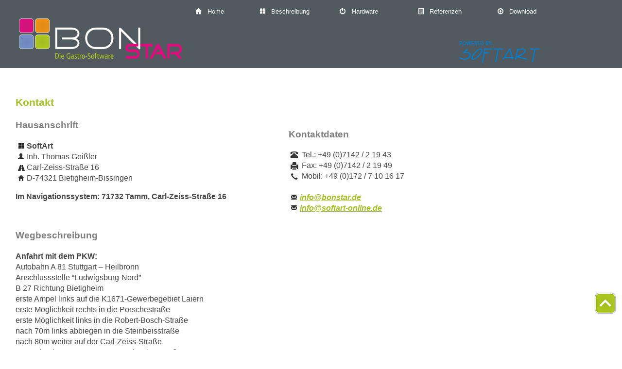

--- FILE ---
content_type: text/html; charset=UTF-8
request_url: https://www.bonstar.de/kontakt
body_size: 25495
content:
<!doctype html>
<html lang="de" class="no-js">
        <head>
                <meta charset="UTF-8">
                <title>  Kontakt : BonStar | Die Gastro-Software</title>
                <meta http-equiv="Content-Type" content="text/html; charset=ISO-8859-1" />
                <!-- dns prefetch -->
                <link href="//www.google-analytics.com" rel="dns-prefetch">

                <!-- meta -->
                <meta http-equiv="X-UA-Compatible" content="IE=edge,chrome=1">
                <meta name="viewport" content="width=device-width,initial-scale=1.0">
                <meta name="description" content="Für die Gastronomie von heute!">

                <!-- icons -->
                <link href="https://bonstar.de/wp-content/themes/bonstar_template/img/icons/favicon.ico" rel="shortcut icon">
                <link href="https://bonstar.de/wp-content/themes/bonstar_template/img/icons/touch.png" rel="apple-touch-icon-precomposed">
                
<meta http-equiv="content-type" content="text/html; charset=utf-8" />
	<meta name="keywords" content="WOW Slider, Carousel Javascript, Carousel Js" />
	<meta name="description" content="WOWSlider created with WOW Slider, a free wizard program that helps you easily generate beautiful web slideshow" />
	<!-- Start WOWSlider.com HEAD section -->
	<link rel="stylesheet" type="text/css" href="engine1/style.css" />
	<script type="text/javascript" src="engine1/jquery.js"></script>
	<!-- End WOWSlider.com HEAD section -->
	
                <!-- css + javascript -->
                <meta name='robots' content='max-image-preview:large' />
<link rel='dns-prefetch' href='//ajax.googleapis.com' />
<link rel='dns-prefetch' href='//cdnjs.cloudflare.com' />
<link rel='dns-prefetch' href='//bonstar.de' />
<script type="text/javascript">
/* <![CDATA[ */
window._wpemojiSettings = {"baseUrl":"https:\/\/s.w.org\/images\/core\/emoji\/15.0.3\/72x72\/","ext":".png","svgUrl":"https:\/\/s.w.org\/images\/core\/emoji\/15.0.3\/svg\/","svgExt":".svg","source":{"concatemoji":"https:\/\/bonstar.de\/wp-includes\/js\/wp-emoji-release.min.js?ver=6.5.7"}};
/*! This file is auto-generated */
!function(i,n){var o,s,e;function c(e){try{var t={supportTests:e,timestamp:(new Date).valueOf()};sessionStorage.setItem(o,JSON.stringify(t))}catch(e){}}function p(e,t,n){e.clearRect(0,0,e.canvas.width,e.canvas.height),e.fillText(t,0,0);var t=new Uint32Array(e.getImageData(0,0,e.canvas.width,e.canvas.height).data),r=(e.clearRect(0,0,e.canvas.width,e.canvas.height),e.fillText(n,0,0),new Uint32Array(e.getImageData(0,0,e.canvas.width,e.canvas.height).data));return t.every(function(e,t){return e===r[t]})}function u(e,t,n){switch(t){case"flag":return n(e,"\ud83c\udff3\ufe0f\u200d\u26a7\ufe0f","\ud83c\udff3\ufe0f\u200b\u26a7\ufe0f")?!1:!n(e,"\ud83c\uddfa\ud83c\uddf3","\ud83c\uddfa\u200b\ud83c\uddf3")&&!n(e,"\ud83c\udff4\udb40\udc67\udb40\udc62\udb40\udc65\udb40\udc6e\udb40\udc67\udb40\udc7f","\ud83c\udff4\u200b\udb40\udc67\u200b\udb40\udc62\u200b\udb40\udc65\u200b\udb40\udc6e\u200b\udb40\udc67\u200b\udb40\udc7f");case"emoji":return!n(e,"\ud83d\udc26\u200d\u2b1b","\ud83d\udc26\u200b\u2b1b")}return!1}function f(e,t,n){var r="undefined"!=typeof WorkerGlobalScope&&self instanceof WorkerGlobalScope?new OffscreenCanvas(300,150):i.createElement("canvas"),a=r.getContext("2d",{willReadFrequently:!0}),o=(a.textBaseline="top",a.font="600 32px Arial",{});return e.forEach(function(e){o[e]=t(a,e,n)}),o}function t(e){var t=i.createElement("script");t.src=e,t.defer=!0,i.head.appendChild(t)}"undefined"!=typeof Promise&&(o="wpEmojiSettingsSupports",s=["flag","emoji"],n.supports={everything:!0,everythingExceptFlag:!0},e=new Promise(function(e){i.addEventListener("DOMContentLoaded",e,{once:!0})}),new Promise(function(t){var n=function(){try{var e=JSON.parse(sessionStorage.getItem(o));if("object"==typeof e&&"number"==typeof e.timestamp&&(new Date).valueOf()<e.timestamp+604800&&"object"==typeof e.supportTests)return e.supportTests}catch(e){}return null}();if(!n){if("undefined"!=typeof Worker&&"undefined"!=typeof OffscreenCanvas&&"undefined"!=typeof URL&&URL.createObjectURL&&"undefined"!=typeof Blob)try{var e="postMessage("+f.toString()+"("+[JSON.stringify(s),u.toString(),p.toString()].join(",")+"));",r=new Blob([e],{type:"text/javascript"}),a=new Worker(URL.createObjectURL(r),{name:"wpTestEmojiSupports"});return void(a.onmessage=function(e){c(n=e.data),a.terminate(),t(n)})}catch(e){}c(n=f(s,u,p))}t(n)}).then(function(e){for(var t in e)n.supports[t]=e[t],n.supports.everything=n.supports.everything&&n.supports[t],"flag"!==t&&(n.supports.everythingExceptFlag=n.supports.everythingExceptFlag&&n.supports[t]);n.supports.everythingExceptFlag=n.supports.everythingExceptFlag&&!n.supports.flag,n.DOMReady=!1,n.readyCallback=function(){n.DOMReady=!0}}).then(function(){return e}).then(function(){var e;n.supports.everything||(n.readyCallback(),(e=n.source||{}).concatemoji?t(e.concatemoji):e.wpemoji&&e.twemoji&&(t(e.twemoji),t(e.wpemoji)))}))}((window,document),window._wpemojiSettings);
/* ]]> */
</script>
<style id='wp-emoji-styles-inline-css' type='text/css'>

	img.wp-smiley, img.emoji {
		display: inline !important;
		border: none !important;
		box-shadow: none !important;
		height: 1em !important;
		width: 1em !important;
		margin: 0 0.07em !important;
		vertical-align: -0.1em !important;
		background: none !important;
		padding: 0 !important;
	}
</style>
<link rel='stylesheet' id='wp-block-library-css' href='https://bonstar.de/wp-includes/css/dist/block-library/style.min.css?ver=6.5.7' media='all' />
<style id='classic-theme-styles-inline-css' type='text/css'>
/*! This file is auto-generated */
.wp-block-button__link{color:#fff;background-color:#32373c;border-radius:9999px;box-shadow:none;text-decoration:none;padding:calc(.667em + 2px) calc(1.333em + 2px);font-size:1.125em}.wp-block-file__button{background:#32373c;color:#fff;text-decoration:none}
</style>
<style id='global-styles-inline-css' type='text/css'>
body{--wp--preset--color--black: #000000;--wp--preset--color--cyan-bluish-gray: #abb8c3;--wp--preset--color--white: #ffffff;--wp--preset--color--pale-pink: #f78da7;--wp--preset--color--vivid-red: #cf2e2e;--wp--preset--color--luminous-vivid-orange: #ff6900;--wp--preset--color--luminous-vivid-amber: #fcb900;--wp--preset--color--light-green-cyan: #7bdcb5;--wp--preset--color--vivid-green-cyan: #00d084;--wp--preset--color--pale-cyan-blue: #8ed1fc;--wp--preset--color--vivid-cyan-blue: #0693e3;--wp--preset--color--vivid-purple: #9b51e0;--wp--preset--gradient--vivid-cyan-blue-to-vivid-purple: linear-gradient(135deg,rgba(6,147,227,1) 0%,rgb(155,81,224) 100%);--wp--preset--gradient--light-green-cyan-to-vivid-green-cyan: linear-gradient(135deg,rgb(122,220,180) 0%,rgb(0,208,130) 100%);--wp--preset--gradient--luminous-vivid-amber-to-luminous-vivid-orange: linear-gradient(135deg,rgba(252,185,0,1) 0%,rgba(255,105,0,1) 100%);--wp--preset--gradient--luminous-vivid-orange-to-vivid-red: linear-gradient(135deg,rgba(255,105,0,1) 0%,rgb(207,46,46) 100%);--wp--preset--gradient--very-light-gray-to-cyan-bluish-gray: linear-gradient(135deg,rgb(238,238,238) 0%,rgb(169,184,195) 100%);--wp--preset--gradient--cool-to-warm-spectrum: linear-gradient(135deg,rgb(74,234,220) 0%,rgb(151,120,209) 20%,rgb(207,42,186) 40%,rgb(238,44,130) 60%,rgb(251,105,98) 80%,rgb(254,248,76) 100%);--wp--preset--gradient--blush-light-purple: linear-gradient(135deg,rgb(255,206,236) 0%,rgb(152,150,240) 100%);--wp--preset--gradient--blush-bordeaux: linear-gradient(135deg,rgb(254,205,165) 0%,rgb(254,45,45) 50%,rgb(107,0,62) 100%);--wp--preset--gradient--luminous-dusk: linear-gradient(135deg,rgb(255,203,112) 0%,rgb(199,81,192) 50%,rgb(65,88,208) 100%);--wp--preset--gradient--pale-ocean: linear-gradient(135deg,rgb(255,245,203) 0%,rgb(182,227,212) 50%,rgb(51,167,181) 100%);--wp--preset--gradient--electric-grass: linear-gradient(135deg,rgb(202,248,128) 0%,rgb(113,206,126) 100%);--wp--preset--gradient--midnight: linear-gradient(135deg,rgb(2,3,129) 0%,rgb(40,116,252) 100%);--wp--preset--font-size--small: 13px;--wp--preset--font-size--medium: 20px;--wp--preset--font-size--large: 36px;--wp--preset--font-size--x-large: 42px;--wp--preset--spacing--20: 0.44rem;--wp--preset--spacing--30: 0.67rem;--wp--preset--spacing--40: 1rem;--wp--preset--spacing--50: 1.5rem;--wp--preset--spacing--60: 2.25rem;--wp--preset--spacing--70: 3.38rem;--wp--preset--spacing--80: 5.06rem;--wp--preset--shadow--natural: 6px 6px 9px rgba(0, 0, 0, 0.2);--wp--preset--shadow--deep: 12px 12px 50px rgba(0, 0, 0, 0.4);--wp--preset--shadow--sharp: 6px 6px 0px rgba(0, 0, 0, 0.2);--wp--preset--shadow--outlined: 6px 6px 0px -3px rgba(255, 255, 255, 1), 6px 6px rgba(0, 0, 0, 1);--wp--preset--shadow--crisp: 6px 6px 0px rgba(0, 0, 0, 1);}:where(.is-layout-flex){gap: 0.5em;}:where(.is-layout-grid){gap: 0.5em;}body .is-layout-flex{display: flex;}body .is-layout-flex{flex-wrap: wrap;align-items: center;}body .is-layout-flex > *{margin: 0;}body .is-layout-grid{display: grid;}body .is-layout-grid > *{margin: 0;}:where(.wp-block-columns.is-layout-flex){gap: 2em;}:where(.wp-block-columns.is-layout-grid){gap: 2em;}:where(.wp-block-post-template.is-layout-flex){gap: 1.25em;}:where(.wp-block-post-template.is-layout-grid){gap: 1.25em;}.has-black-color{color: var(--wp--preset--color--black) !important;}.has-cyan-bluish-gray-color{color: var(--wp--preset--color--cyan-bluish-gray) !important;}.has-white-color{color: var(--wp--preset--color--white) !important;}.has-pale-pink-color{color: var(--wp--preset--color--pale-pink) !important;}.has-vivid-red-color{color: var(--wp--preset--color--vivid-red) !important;}.has-luminous-vivid-orange-color{color: var(--wp--preset--color--luminous-vivid-orange) !important;}.has-luminous-vivid-amber-color{color: var(--wp--preset--color--luminous-vivid-amber) !important;}.has-light-green-cyan-color{color: var(--wp--preset--color--light-green-cyan) !important;}.has-vivid-green-cyan-color{color: var(--wp--preset--color--vivid-green-cyan) !important;}.has-pale-cyan-blue-color{color: var(--wp--preset--color--pale-cyan-blue) !important;}.has-vivid-cyan-blue-color{color: var(--wp--preset--color--vivid-cyan-blue) !important;}.has-vivid-purple-color{color: var(--wp--preset--color--vivid-purple) !important;}.has-black-background-color{background-color: var(--wp--preset--color--black) !important;}.has-cyan-bluish-gray-background-color{background-color: var(--wp--preset--color--cyan-bluish-gray) !important;}.has-white-background-color{background-color: var(--wp--preset--color--white) !important;}.has-pale-pink-background-color{background-color: var(--wp--preset--color--pale-pink) !important;}.has-vivid-red-background-color{background-color: var(--wp--preset--color--vivid-red) !important;}.has-luminous-vivid-orange-background-color{background-color: var(--wp--preset--color--luminous-vivid-orange) !important;}.has-luminous-vivid-amber-background-color{background-color: var(--wp--preset--color--luminous-vivid-amber) !important;}.has-light-green-cyan-background-color{background-color: var(--wp--preset--color--light-green-cyan) !important;}.has-vivid-green-cyan-background-color{background-color: var(--wp--preset--color--vivid-green-cyan) !important;}.has-pale-cyan-blue-background-color{background-color: var(--wp--preset--color--pale-cyan-blue) !important;}.has-vivid-cyan-blue-background-color{background-color: var(--wp--preset--color--vivid-cyan-blue) !important;}.has-vivid-purple-background-color{background-color: var(--wp--preset--color--vivid-purple) !important;}.has-black-border-color{border-color: var(--wp--preset--color--black) !important;}.has-cyan-bluish-gray-border-color{border-color: var(--wp--preset--color--cyan-bluish-gray) !important;}.has-white-border-color{border-color: var(--wp--preset--color--white) !important;}.has-pale-pink-border-color{border-color: var(--wp--preset--color--pale-pink) !important;}.has-vivid-red-border-color{border-color: var(--wp--preset--color--vivid-red) !important;}.has-luminous-vivid-orange-border-color{border-color: var(--wp--preset--color--luminous-vivid-orange) !important;}.has-luminous-vivid-amber-border-color{border-color: var(--wp--preset--color--luminous-vivid-amber) !important;}.has-light-green-cyan-border-color{border-color: var(--wp--preset--color--light-green-cyan) !important;}.has-vivid-green-cyan-border-color{border-color: var(--wp--preset--color--vivid-green-cyan) !important;}.has-pale-cyan-blue-border-color{border-color: var(--wp--preset--color--pale-cyan-blue) !important;}.has-vivid-cyan-blue-border-color{border-color: var(--wp--preset--color--vivid-cyan-blue) !important;}.has-vivid-purple-border-color{border-color: var(--wp--preset--color--vivid-purple) !important;}.has-vivid-cyan-blue-to-vivid-purple-gradient-background{background: var(--wp--preset--gradient--vivid-cyan-blue-to-vivid-purple) !important;}.has-light-green-cyan-to-vivid-green-cyan-gradient-background{background: var(--wp--preset--gradient--light-green-cyan-to-vivid-green-cyan) !important;}.has-luminous-vivid-amber-to-luminous-vivid-orange-gradient-background{background: var(--wp--preset--gradient--luminous-vivid-amber-to-luminous-vivid-orange) !important;}.has-luminous-vivid-orange-to-vivid-red-gradient-background{background: var(--wp--preset--gradient--luminous-vivid-orange-to-vivid-red) !important;}.has-very-light-gray-to-cyan-bluish-gray-gradient-background{background: var(--wp--preset--gradient--very-light-gray-to-cyan-bluish-gray) !important;}.has-cool-to-warm-spectrum-gradient-background{background: var(--wp--preset--gradient--cool-to-warm-spectrum) !important;}.has-blush-light-purple-gradient-background{background: var(--wp--preset--gradient--blush-light-purple) !important;}.has-blush-bordeaux-gradient-background{background: var(--wp--preset--gradient--blush-bordeaux) !important;}.has-luminous-dusk-gradient-background{background: var(--wp--preset--gradient--luminous-dusk) !important;}.has-pale-ocean-gradient-background{background: var(--wp--preset--gradient--pale-ocean) !important;}.has-electric-grass-gradient-background{background: var(--wp--preset--gradient--electric-grass) !important;}.has-midnight-gradient-background{background: var(--wp--preset--gradient--midnight) !important;}.has-small-font-size{font-size: var(--wp--preset--font-size--small) !important;}.has-medium-font-size{font-size: var(--wp--preset--font-size--medium) !important;}.has-large-font-size{font-size: var(--wp--preset--font-size--large) !important;}.has-x-large-font-size{font-size: var(--wp--preset--font-size--x-large) !important;}
.wp-block-navigation a:where(:not(.wp-element-button)){color: inherit;}
:where(.wp-block-post-template.is-layout-flex){gap: 1.25em;}:where(.wp-block-post-template.is-layout-grid){gap: 1.25em;}
:where(.wp-block-columns.is-layout-flex){gap: 2em;}:where(.wp-block-columns.is-layout-grid){gap: 2em;}
.wp-block-pullquote{font-size: 1.5em;line-height: 1.6;}
</style>
<link rel='stylesheet' id='normalize-css' href='https://bonstar.de/wp-content/themes/bonstar_template/normalize.css?ver=1.0' media='all' />
<link rel='stylesheet' id='html5blank-css' href='https://bonstar.de/wp-content/themes/bonstar_template/style.css?ver=1.0' media='all' />
<script type="text/javascript" src="http://ajax.googleapis.com/ajax/libs/jquery/1.10.1/jquery.min.js?ver=1.9.1" id="jquery-js"></script>
<script type="text/javascript" src="http://cdnjs.cloudflare.com/ajax/libs/conditionizr.js/2.2.0/conditionizr.min.js?ver=2.2.0" id="conditionizr-js"></script>
<script type="text/javascript" src="http://cdnjs.cloudflare.com/ajax/libs/modernizr/2.6.2/modernizr.min.js?ver=2.6.2" id="modernizr-js"></script>
<script type="text/javascript" src="https://bonstar.de/wp-content/themes/bonstar_template/js/scripts.js?ver=1.0.0" id="html5blankscripts-js"></script>
<link rel="https://api.w.org/" href="https://www.bonstar.de/wp-json/" /><link rel="alternate" type="application/json" href="https://www.bonstar.de/wp-json/wp/v2/pages/14" /><link rel="alternate" type="application/json+oembed" href="https://www.bonstar.de/wp-json/oembed/1.0/embed?url=https%3A%2F%2Fwww.bonstar.de%2Fkontakt" />
<link rel="alternate" type="text/xml+oembed" href="https://www.bonstar.de/wp-json/oembed/1.0/embed?url=https%3A%2F%2Fwww.bonstar.de%2Fkontakt&#038;format=xml" />
                <script>
                !function(){
                        // configure legacy, retina, touch requirements @ conditionizr.com
                        conditionizr()
                }()
                </script>

                        </head>
        <body class="page-template-default page page-id-14 kontakt">
<script type="text/javascript" src="http://ajax.googleapis.com/ajax/libs/jquery/1.4.3/jquery.min.js"></script>

<script>
$(document).ready(function(){

	// hide #nach_oben first
	$("#nach_oben").hide();
	
	// fade in #nach_oben
	$(function () {
		$(window).scroll(function () {
			if ($(this).scrollTop() > 100) {
				$('#nach_oben').fadeIn();
			} else {
				$('#nach_oben').fadeOut();
			}
		});

		// scroll body to 0px on click
		$('#nach_oben a').click(function () {
			$('body,html').animate({
				scrollTop: 0
			}, 800);
			return false;
		});
	});

});
</script>



                <div class="headerbg"></div>
                <!-- wrapper -->
                <div class="wrapper">
                        <!-- header -->
                        <header class="header clear" role="banner">

                                        <!-- logo -->
                                        <div class="logo">  
                                                <a href="http://www.bonstar.de/">

                                                        <img src="https://bonstar.de/wp-content/themes/bonstar_template/img/logo.png" alt="Logo" class="logo-img">
                                                </a>
                                                
                                        </div>
                
                                        <!-- /logo -->
                                        <div class="softartlogo">
								<a href="http://www.softart-online.de" target="_blanks">
								<img src="https://bonstar.de/wp-content/themes/bonstar_template/img/softart.png" alt="softart" class="softart-img">	
								</a>
							    </div>
							    
							    

                                        <!-- nav -->

                                <nav class="nav" role="navigation">
                                <div id="navigation">
                                <ul class="navlist">
                                        <a class="navlink" href="http://www.bonstar.de/" ><li id="nav1" class="navi"><div id="home"></div>Home</li></a>
                                        <a class="navlink" href="http://www.bonstar.de/beschreibung" ><li id="nav2" class="navi"><div id="beschreibung"></div>Beschreibung</li></a>
                                        <a class="navlink" href="http://www.bonstar.de/hardware" ><li id="nav3" class="navi"><div id="hardware"></div>Hardware</li></a>
                                        <a class="navlink" href="http://www.bonstar.de/referenzen" ><li id="nav4" class="navi"><div id="referenzen"></div>Referenzen</li></a>
                                        <a class="navlink" href="http://www.bonstar.de/downloadbereich" ><li id="nav5" class="navi"><div id="download"></div>Download</li></a>
                                </ul>
                                </div>
                                        </nav>
                        <!-- /nav -->                                               

							

                        </header>
                        <!-- /header -->
             
                
                <p id="nach_oben"><a href="#top"></a></p>
                
                        <!-- section -->
        <section class="main" role="main">
       
        <div class="content">

<h1 class="h1title">Kontakt</h1>
	
		
		<!-- article -->
		<article id="post-14" class="post-14 page type-page status-publish hentry">
		
			<div id="kontaktdaten">
<h3>Kontaktdaten</h3>
<p><img decoding="async" src="wp-content/themes/bonstar_template/img/icons/phone.png">&nbsp;Tel.: +49 (0)7142 / 2 19 43<br />
<img decoding="async" src="wp-content/themes/bonstar_template/img/icons/fax.png">&nbsp;Fax: +49 (0)7142 / 2 19 49<br />
<img decoding="async" src="wp-content/themes/bonstar_template/img/icons/phone2.png">&nbsp;Mobil: +49 (0)172 / 7 10 16 17<br />
&nbsp;<br />
<img decoding="async" src="wp-content/themes/bonstar_template/img/icons/mail.png"><em><a class="maillink" href="mailto:info@bonstar.de">info@bonstar.de</a></em><br />
<img decoding="async" src="wp-content/themes/bonstar_template/img/icons/mail.png"><em><a class="maillink" href="mailto:info@softart-online.de">info@softart-online.de</a></em>
</div>
<div id="anschrift">
<h3>Hausanschrift</h3>
<p><img decoding="async" src="wp-content/themes/bonstar_template/img/icons/bonstar.png"><strong>SoftArt</strong><br />
<img decoding="async" src="wp-content/themes/bonstar_template/img/icons/head.png">Inh. Thomas Geißler<br />
<img decoding="async" src="wp-content/themes/bonstar_template/img/icons/street.png">Carl-Zeiss-Straße 16<br />
<img decoding="async" src="wp-content/themes/bonstar_template/img/icons/house.png">D-74321 Bietigheim-Bissingen</p>
<p><strong>Im Navigationssystem: 71732 Tamm, Carl-Zeiss-Straße 16</strong>
</div>
<div id="map" style="width: 470px"><iframe width="470" height="400" src="http://regiohelden.de/google-maps/map.php?width=470&amp;height=400&amp;hl=de&amp;q=Carl-Zeiss-Stra%C3%9Fe%2016%2C%2074321%20Bietigheim-Bissingen+(SoftArt)&amp;ie=UTF8&amp;t=&amp;z=14&amp;iwloc=A&amp;output=embed" frameborder="0" scrolling="no" marginheight="0" marginwidth="0"><a style="font-size: 9px;" href="http://www.regiohelden.de/google-maps/" style="font-size: 9px;">Google Maps Generator</a> by <a href="http://www.regiohelden.de/">RegioHelden</a></iframe><br /><span style="font-size: 9px;"><a style="font-size: 9px;" href="http://www.regiohelden.de/google-maps/" style="font-size: 9px;">Google Maps Generator</a> by <a href="http://www.regiohelden.de/" style="font-size: 9px;">RegioHelden</a></span></div>
<p>&nbsp;</p>
<div id="wegbeschreibung">
<h3>Wegbeschreibung</h3>
<p><strong>Anfahrt mit dem PKW:</strong><br />
Autobahn A 81 Stuttgart – Heilbronn<br />
Anschlussstelle “Ludwigsburg-Nord”<br />
B 27 Richtung Bietigheim<br />
erste Ampel links auf die K1671-Gewerbegebiet Laiern<br />
erste Möglichkeit rechts in die Porschestraße<br />
erste Möglichkeit links in die Robert-Bosch-Straße<br />
nach 70m links abbiegen in die Steinbeisstraße<br />
nach 80m weiter auf der Carl-Zeiss-Straße<br />
Im Navigationssystem: Tamm, Carl-Zeiss-Straße<br />
<strong><br />
Anfahrt mit öffentlichen Verkehrsmitteln:</strong><br />
Ab Stuttgart Hbf: S-Bahnlinie 5 Richtung Bietigheim<br />
Haltestelle Bietigheim-Bissingen<br />
Fußweg ca. 15 Min.<br />
Gewerbegebiet Laiern<br />
Carl-Zeiss-Straße 16
</div>
			
				
			
			<br class="clear">
			
	
			
		</article>
		<!-- /article -->
		
		
		
		
        </div>
      
        </section>
        <!-- /section -->



  <br><br>
  <div class="breadcrumbs">
    <b>Sie sind hier:</b><i> </i>
</div>
  
  </div> <!-- /wrapper -->

                        <!-- footer -->
                        <footer class="footer" role="contentinfo">
<div class="footergroup">
<!-- copyright -->
<p class="copyright">&copy; 2026 Copyright <a class="footerlink" href="http://softart-online.de/" target="blank">SoftArt</a>&nbsp;|&nbsp;
</div>
<div class="footergroup">
<img src="wp-content/themes/bonstar_template/img/icons/admin.png"><a class="footerlink" href="http://bonstar.de/wp-login.php" target="blank">Administration</a>&nbsp;|&nbsp;
</div>
<div class="footergroup">
<img src="wp-content/themes/bonstar_template/img/icons/update.png"><a class="footerlink" href="http://bonstar.de/updatehistorie/">Updatehistorie</a>&nbsp;|&nbsp;
</div>
<div class="footergroup">
<img src="wp-content/themes/bonstar_template/img/icons/head2.png"><a class="footerlink" href="http://bonstar.de/impressum/">Impressum</a>&nbsp;|&nbsp;
 </div>
<div class="footergroup">
<img src="wp-content/themes/bonstar_template/img/icons/head2.png"><a class="footerlink" href="http://bonstar.de/impressum">Datenschutz</a>&nbsp;|&nbsp;
</div>
<div class="footergroup">
<img src="wp-content/themes/bonstar_template/img/icons/mail2.png"><a class="footerlink" href="http://bonstar.de/kontakt/">Kontakt</a>
 </div>
                                </p>
                                <!-- /copyright -->

                        </footer>
                        <!-- /footer -->



                <script type="text/javascript" src="https://bonstar.de/wp-includes/js/comment-reply.min.js?ver=6.5.7" id="comment-reply-js" async="async" data-wp-strategy="async"></script>

                <!-- analytics -->
                <script>
                        var _gaq=[['_setAccount','UA-XXXXXXXX-XX'],['_trackPageview']];
                        (function(d,t){var g=d.createElement(t),s=d.getElementsByTagName(t)[0];
                        g.src=('https:'==location.protocol?'//ssl':'//www')+'.google-analytics.com/ga.js';
                        s.parentNode.insertBefore(g,s)})(document,'script');
                </script>

        </body>
</html>

--- FILE ---
content_type: text/css
request_url: https://www.bonstar.de/engine1/style.css
body_size: 5626
content:
/*
 *	generated by WOW Slider 5.2
 *	template Pulse
 */

#wowslider-container1 { 
	zoom: 1; 
	position: relative; 
	max-width:390px;
	margin:15px auto 15px;
	z-index:90;
	border:none;
	text-align:left; /* reset align=center */
	font-size: 10px;
}
* html #wowslider-container1{ width:390px }
#wowslider-container1 .ws_images ul{
	position:relative;
	width: 10000%; 
	height:auto;
	left:0;
	list-style:none;
	margin:0;
	padding:0;
	border-spacing:0;
	overflow: visible;
	/*table-layout:fixed;*/
}
#wowslider-container1 .ws_images ul li{
	width:1%;
	line-height:0; /*opera*/
	float:left;
	font-size:0;
	padding:0 0 0 0 !important;
	margin:0 0 0 0 !important;
}

#wowslider-container1 .ws_images{
	position: relative;
	left:0;
	top:0;
	width:100%;
	height:100%;
	overflow:hidden;
}
#wowslider-container1 .ws_images a{
	width:100%;
	display:block;
	color:transparent;
}
#wowslider-container1 img{
	max-width: none !important;
}
#wowslider-container1 .ws_images img{
	width:100%;
	border:none 0;
	max-width: none;
	padding:0;
	margin:0;
}
#wowslider-container1 a{ 
	text-decoration: none; 
	outline: none; 
	border: none; 
}

#wowslider-container1  .ws_bullets { 
	font-size: 0px; 
	float: left;
	position:absolute;
	z-index:70;
}
#wowslider-container1  .ws_bullets div{
	position:relative;
	float:left;
}
#wowslider-container1  .wsl{
	display:none;
}
#wowslider-container1 sound, 
#wowslider-container1 object{
	position:absolute;
}

#wowslider-container1 .ws_photoItem {
	border: 2em solid #fff;
	margin-left: -2em;
	margin-top: -2em;
}


/* Navigation arrows for preview mode */
#wowslider-container1 a.ws_next, #wowslider-container1 a.ws_prev{
	position:absolute;
	display:none;
	top:50%;
	width:5.6em;
	height:5.6em;
	margin:-2.8em 0 0 0;
	z-index:60;
	cursor:pointer;
    -moz-border-radius:1em;
    -webkit-border-radius:1em;
    border-radius:1em;
	opacity:0.6;
	filter:progid:DXImageTransform.Microsoft.Alpha(opacity=60);	
}
#wowslider-container1 a.ws_next{
	right:2%;
	background:#000 url(./next_photo.png) no-repeat 50% 50%;
	background-size: 100%;
}
#wowslider-container1 a.ws_prev{
	left:2%;
	background:#000 url(./prev_photo.png) no-repeat 50% 50%;
	background-size: 100%;
}
* html #wowslider-container1 a.ws_next,* html #wowslider-container1 a.ws_prev{display:block}
#wowslider-container1:hover a.ws_next, #wowslider-container1:hover a.ws_prev {display:block}
#wowslider-container1 a.ws_next:hover, #wowslider-container1 a.ws_prev:hover{
	opacity:0.8;
	filter:progid:DXImageTransform.Microsoft.Alpha(opacity=80);	
}
#wowslider-container1 .ws_bullets a {
	position:relative;
	background:url("bullet.png") no-repeat scroll 0 0 transparent;
	border:0 none;
	display:block;
	float:left;
	cursor:pointer;
	height:10px;
	margin-right:4px;
	text-indent:-9999px;
	width:10px;
	z-index:100;
	outline:none;
	color:transparent;
}
#wowslider-container1 a.ws_selbull,#wowslider-container1 a.ws_overbull,#wowslider-container1 .ws_bullets a:hover{
	background-position:100% 0;
}

/*playpause*/
#wowslider-container1 .ws_playpause {
	display:none;
    width: 4.8em;
    height: 4.8em;
    position: absolute;
    top: 50%;
    left: 50%;
    margin-left: -2.4em;
    margin-top: -2.4em;
    z-index: 59;
	background-size: 100%;
}

#wowslider-container1:hover .ws_playpause {
	display:block;
}

#wowslider-container1 .ws_pause {
    background-image: url(./pause.png);
}

#wowslider-container1 .ws_play {
    background-image: url(./play.png);
}

#wowslider-container1 .ws_pause:hover, #wowslider-container1 .ws_play:hover {
    background-position: 100% 100% !important;
}/* bottom center */
#wowslider-container1  .ws_bullets {
	bottom:20px;
	left:50%;
}
#wowslider-container1  .ws_bullets div{
	left:-50%;
}
#wowslider-container1 .ws-title{
	position:absolute;
	display:block;
	bottom: 5%;
	left: 2%;
	margin-right:2.5em;
	padding:1em;
	background-color:black;
	color:white;
	z-index: 50;
	-moz-border-radius:0.8em;
	-webkit-border-radius:0.8em;
	border-radius:0.8em;
	font-family: Tahoma,Arial,Helvetica;
	opacity:0.5;
	filter:progid:DXImageTransform.Microsoft.Alpha(opacity=50);	
}
#wowslider-container1 .ws-title div{
	padding-top:0.25em;
	font-size: 1.2em;
}
#wowslider-container1 .ws-title span{
	font-size: 1.4em;
}#wowslider-container1  .ws_shadow{
	background-image: url(./bg.png);
	background-repeat: no-repeat;
	background-size:100%;
	position:absolute;
	z-index: -1;
	left:-3.85%;
	top:-5%;
	width:107.69%;
	height:110%;
}
* html #wowslider-container1 .ws_shadow{/*ie6*/
	background:none;
	filter:progid:DXImageTransform.Microsoft.AlphaImageLoader( src='engine1/bg.png', sizingMethod='scale');
}
*+html #wowslider-container1 .ws_shadow{/*ie7*/
	background:none;
	filter:progid:DXImageTransform.Microsoft.AlphaImageLoader( src='engine1/bg.png', sizingMethod='scale');
}
#wowslider-container1 .ws_bullets  a img{
	text-indent:0;
	display:block;
	bottom:10px;
	left:-31px;
	visibility:hidden;
	position:absolute;
    -moz-box-shadow: 0 0 5px #999999;
    box-shadow: 0 0 5px #999999;
    border: 5px solid #FFFFFF;
	max-width:none;
}
#wowslider-container1 .ws_bullets a:hover img{
	visibility:visible;
}

#wowslider-container1 .ws_bulframe div div{
	height:48px;
	overflow:visible;
	position:relative;
}
#wowslider-container1 .ws_bulframe div {
	left:0;
	overflow:hidden;
	position:relative;
	width:62px;
	background-color:#FFFFFF;
}
#wowslider-container1  .ws_bullets .ws_bulframe{
	display:none;
	bottom:15px;
	overflow:visible;
	position:absolute;
	cursor:pointer;
    -moz-box-shadow: 0 0 5px #999999;
    box-shadow: 0 0 5px #999999;
    border: 5px solid #FFFFFF;
}
#wowslider-container1 .ws_bulframe span{
	display:block;
	position:absolute;
	bottom:-11px;
	margin-left:-9px;
	left:31px;
	background:url(./triangle.png);
	width:15px;
	height:6px;
}

--- FILE ---
content_type: text/css
request_url: https://bonstar.de/wp-content/themes/bonstar_template/style.css?ver=1.0
body_size: 18383
content:
/*@import url("/wp-content/themes/bonstar_template/style_1024.css");
@import url("/wp-content/themes/bonstar_template/style_768.css");
@import url("/wp-content/themes/bonstar_template/style_480.css");
*/
@import url("/wp-content/themes/bonstar_template/style_300.css");

@media (min-width: 1200px) {
/*
        Theme Name: Bonstar Standardtemplate
        Description: Bonstar Wordpress Template
        Version: 1.0
        Author: Nikolai Bartsch
*/

/*------------------------------------*\
    MAIN
\*------------------------------------*/

/* global box-sizing */
* {
margin: 0;
padding: 0;
}

*,
*:after,
*:before {
        box-sizing:border-box;
        -webkit-box-sizing:border-box;
        -moz-box-sizing:border-box;
        -webkit-font-smoothing:antialiased;
        font-smoothing:antialiased;
        text-rendering:optimizeLegibility;
}
@font-face { font-family: envision; src: url(fonts/envision.ttf); } 
/* html element 62.5% font-size for REM use */
html {
        font-size:62.5%;
        height:100%;
}
body {
        font:300 11px/1.4 'Helvetica Neue', Helvetica, Arial, sans-serif;
        color:#444;
        height:100%;
        background-color:#fff;
}

/* clear */
.clear:before,
.clear:after {
    content:' ';
    display:table;
}

.clear:after {
    clear:both;
}
.clear {
    *zoom:1;
}
img {
    max-width:100%;
    vertical-align:bottom;
}
.breadcrumbs a {font-weight:500; color:#000;}
.breadcrumbs a:hover {color:#96b200;}
a.navlink {
        color:white;
        text-decoration:none;
}

a:focus {
        outline:0;
}
a:hover,
a:active {
        outline:0;
}

a.weiterlesen {
color:#ffffff;
font-size:9pt;
text-decoration:underlined;
}
a.weiterlesen:hover {
color:#ffffff;
font-size:9pt;
text-decoration:underlined;
opacity:0.7;
}

ul.liste {
	list-style-image: url(/wp-content/themes/bonstar_template/img/arrow.png);
}
li {
	list-style-image: url(/wp-content/themes/bonstar_template/img/arrow.png);
}

a.footerlink {color:#444444;text-decoration:underlined;}
a.footerlink:hover {color:#ffffff;text-decoration:underlined;}

.footergroup{
display:inline-block;
}

input:focus {
        outline:0;
        border:1px solid #04A4CC;
}

h1 {
font-size:16pt;
color:#a5bf20;
}

h2 {
font-size:16pt;
color:#a5bf20;
}

h3 {
font-size:14pt;
color:#000000;
opacity:0.5;
}

h4 {
font-size:14pt;
color:#cb1679;
}




/*------------------------------------*\
    STRUCTURE
\*------------------------------------*/



/* wrapper */
.wrapper {
        max-width:1280px;
        width:95%;
        min-height:94.5%;
        margin:0 auto;
        position:relative;
        background-color:#fff;
}

.headerbg {
background-color:#505a5f;
height:140px;
width:100%;
 z-index:3;
 position:fixed;
 -webkit-box-shadow: 0px 15px 15px #fff;
    -moz-box-shadow: 0px 15px 15px #fff;
    box-shadow: 0px 15px 15px #fff;
}

.breadcrumbs {
	padding:5px;
	color:#000;
	width:400px;
	height:30px;
	border:1px solid #c1c1c1;
	margin-top:5px;
	margin-bottom:10px;
}



#nach_oben {
  position: fixed;
  bottom: 60px;
  right: 10px;
  z-index:30; }

/* Aussehen des Buttons */
#nach_oben a {
 background:url(img/up.png);
	width:50px;
	height:49px;
 display: block;
/* transition */
 -webkit-transition: 1s;
 -moz-transition: 1s;
 transition: 1s; }

/* Hover bei Mauskontakt */
#nach_oben a:hover {
 background:url(img/uphover.png);}
 
 
 

.footer {
background-color:#a5bf20;
height:auto;
padding-top:5px;
width:100%;
position:relative;
text-align:center;
float:left;
z-index:2;
}

.main {
position:relative;
width:100%;
height:auto!important;
z-index:2;
}

/* header */
.header {

}
/* logo */
.logo {
position:relative;
height:120px;
z-index:14;
top:30px;
}

.logo-img {
position:fixed;
z-index:14;
}

.softartlogo {
position:relative;
height:63px;
margin-left:910px;
z-index:16;
top:-45px;
}

.softart-img {
position:fixed;
z-index:16;
}

/* nav */
.nav {
width:100%;
height:200px;
position:fixed;
margin:0 auto;
top:0px;
display:inline-block;
z-index:5;
}

#navigation {
position:relative;
left:300px;
}

.navi {
width:140px;
height:60px;
position:relative;
top:-41px;
display:inline-block;
padding-left:32px;
padding-top:33px;
margin:10px;
font-size:10pt;
z-index:6;
         -webkit-border-radius: 5px;
         -khtml-border-radius: 5px;
         -moz-border-radius: 5px;
          border-radius: 5px;
}

.navi:hover {
background-color:#a4bd20;
}

#nav1 {width:110px;}


/* sidebar */
.sidebar {

}

/*------------------------------------*\
    PAGES
\*------------------------------------*/
.content {
display:inline-block;
position:relative;
padding-top:0px;
width:1100px;
font-size:12pt;
z-index:2;
}



.startseite {
min-height:620px;
}

#home {
background:url(img/Home.png);
color:black;
width:13px;
height:14px;
position:relative;
left:-12px;
top:2px;
display:inline-block;
}

#beschreibung {
background:url(img/Bonstar2.png);
width:11px;
height:11px;
position:relative;
left:-12px;
top:0px;
display:inline-block;
}

#referenzen {
background:url(img/Bon.png);
width:11px;
height:13px;
position:relative;
left:-12px;
top:2px;
display:inline-block;
}

#download {
background:url(img/Download.png);
width:12px;
height:13px;
position:relative;
left:-12px;
top:2px;
display:inline-block;
}

#hardware {
background: url(img/Hardware.png);
width: 14px;
height:15px;
position:relative;
left:-12px;
top:3px;
display:inline-block;
}


/*------------------------------------*\
    IMAGES
\*------------------------------------*/

.files {
width:32px;
height:32px;
float:left;
margin:10px;
position:relative;
display:inline;
top:-20px;
left:-5px;

}


/* Kontakt und Impressum */
#anschrift {}
#kontaktdaten {position:relative; left:-300px; float:right;}
#map {position:relative; float:right; left:200px; top:50px;}
#wegbeschreibung {width:500px;}
a.maillink {color:#a4bd1f; font-weight:700;}
a.maillink:hover {color:#7a9100;}
.impressumtext {width:1150px;}

/* Beschreibung */
.beschreibungstext {
	text-align: justify;
	width:660px;
	display:inline-block;
}

#bestellungstext{
	top:0px;
	position:relative;
}
#fotos {
	float:left;
	display:inline-block;
}
#foto2 {
        position:relative;
        margin-right:50px;
	    width:350px;
	    height:233px;
        display:block;
}
#foto1 {
        position:relative;
        margin-right:50px;
        margin-top:20px;
	    width:350px;
	    height:233px;	    
	    display:block;
}
#screen1 {
        position:relative;
        margin-right:50px;
        margin-top:0px;
	    width:350px;
	    height:233px;	    
	    display:block;
}

#screen2 {
        position:relative;
        margin-right:50px;
        margin-top:32px;
	    width:350px;
	    height:286px;	    
	    display:block;
}

#screen3 {
        position:relative;
        margin-right:50px;
        margin-top:32px;
	    width:350px;
	    height:243px;	    
	    display:block;
}

#screen4 {
        position:relative;
        margin-right:50px;
        margin-top:32px;
	    width:350px;
	    height:272px;	    
	    display:block;
}

#reservierung1 {
        position:relative;
        margin-right:50px;
        margin-top:20px;
	    width:350px;
	    height:317px;	    
	    display:block;
}
#reservierung2 {
        position:relative;
        margin-right:50px;
        margin-top:20px;
	    width:350px;
	    height:226px;	    
	    display:block;
}
#reservierung3 {
        position:relative;
        margin-right:50px;
        margin-top:20px;
	    width:350px;
	    height:206px;	    
	    display:block;
}
#reservierung4 {
        position:relative;
        margin-right:50px;
        margin-top:20px;
	    width:350px;
	    height:232px;	    
	    display:block;
}
#reservierung5 {background:url(img/screenshots/reservierung5.jpg);
        background-position: left top;
        background-repeat:no-repeat;
        position:relative;
        margin-right:50px;
        margin-top:20px;
	    width:350px;
	    height:325px;	    
	    display:block;
}
#reservierung6 {background:url(img/screenshots/reservierung6.jpg);
        background-position: left top;
        background-repeat:no-repeat;
        position:relative;
        margin-right:50px;
        margin-top:20px;
	    width:200px;
	    height:422px;	    
	    display:block;
}
#reservierung7 {background:url(img/screenshots/reservierung7.jpg);
        background-position: left top;
        background-repeat:no-repeat;
        position:relative;
        margin-right:50px;
        margin-top:20px;
	    width:350px;
	    height:84px;	    
	    display:block;
}


.preisinhalt {
	width:500px;
	display:inline-block;
}
#preisgrafik {
    background:url(img/preisgrafik.png);
	width:526px;
	height:320px;
	position:relative;
	left:20px;
	display:inline-block;
	float:right;
}
#logo4 {
	background:url(img/logo4.png);
	width:452px;
	height:122px;
}
.bestellen {
	text-decoration: none;
	display:block;
	margin-top:30px;
	border: 1px solid #515a60;
	font-weight:800;
	font-size:20pt;
	color:#515a60;
	width:330px;
	height:60px;
	display:block;
	padding-top:8px;
	padding-left:70px;
	background:url(img/icon_letter.png);
	background-position:left center;
	background-repeat: no-repeat;
}
.bestellen:hover {
	color:#ef8800;
	border: 1px solid #ef8800;
	background:url(img/icon_letterhover.png);
	background-position:left center;
	background-repeat: no-repeat;
}
/* Referenzen */

a.pagelink {color:#a4bd1f;}
a.pagelink:hover {color:#7a9100;}

.citeblock{
	width:100%;
	height:auto;
	min-height:220px;
	padding-bottom:20px;
}

.citeicon{
	display:inline-block;
	float:left;
	width:10%;
	height:165px;
	background:url(img/quote.png);
	background-size: 100% auto;
	background-position: top;
	background-repeat: no-repeat;
}

.citetext{
	display:inline-block;
	text-align:start;
	width:85%;
}

/* Download */

.headlinedownload {font-size:13pt;
color:black; text-decoration:none;}

.headlinedownload:hover {color:#a4c400;}
#foto3 {background:url(img/fotos/foto3v2.jpg);
	    float:right;
	    width:450px;
	    height:299px;
}
#sangopic {width:430px; height:428px; background:url(img/sango2.png); float:right; position:relative; top:-45px;}
div.headlinedownload {border:1px solid #c1c1c1; padding:10px; width:510px;}
div.headlinedownload:hover {border:1px solid #a4c400;}

#servicepic {
	background:url(img/support2.jpg);
	width:340px;
	height:512px;
	float:right;
	margin-left:100px;
}

.downloadbereich {position:relative; display:block; margin-bottom:30px; height:100%; min-height:170px;}
.downloadgrafik1 {text-decoration:none; font-weight:700; font-size:16pt; color:#515a60; text-align:center; background:url(img/downloadpdf.png); background-repeat:no-repeat; float:left; position:relative; display:inline-block; width:160px; height:200px; padding-top:90px; padding-right:20px;}
.downloadgrafik1:hover {color:#a6bf20;}

.downloadgrafik2 {text-decoration:none; font-weight:700; font-size:16pt; color:#515a60; text-align:center; background:url(img/downloadbonstar.png); background-repeat:no-repeat; float:left; position:relative; display:inline-block; width:160px; height:200px; padding-top:90px; padding-right:20px;}
.downloadgrafik2:hover {color:#a6bf20;}

.downloadgrafik3 {text-decoration:none; font-weight:700; font-size:16pt; color:#515a60; text-align:center; background:url(img/downloadpcvisit.png); background-repeat:no-repeat; float:left; position:relative; display:inline-block; width:160px; height:200px; padding-top:90px; padding-right:20px;}
.downloadgrafik3:hover {color:#a6bf20;}

.downloadtext {position:relative; display:inline-block; width:500px; min-height:100px; padding-left:30px; border-left:1px solid #515a60;}


/* Hardware */
.photo {width:420px; height:430px;} 
.description {position:relative; left:40px;float:right; width:600px; height:430px;} 
.headline {font-size:28pt; font-weight:bold;} 
.headline2 {font-size:13pt; font-weight:bold; color:#d0137a;} 
.productlist {position:relative; left:-16px;} 
.downloadlink {text-decoration:none; color:black;} 
.downloadlink:hover {color:#a9bf00;}


/* Updatehistorie */
.update {position:relative; display:block; margin-bottom:30px; height:100%; min-height:200px;}
.version {float:left; position:relative; display:inline-block; width:140px; min-height:200px; height:100%; padding:10px;}
.updateversion {position:relative; width:140px; color:#515a60; font-weight:700; text-align: center; font-size:16pt;}
.updategrafik {background:url(img/update.png); width:140px; height:58px; margin-top:20px; background-repeat:no-repeat; background-position:center; }
.updatetext {position:relative; display:inline-block; width:900px; min-height:100px; padding-left:30px; border-left:1px solid #515a60;}



/* Startseite */

.contenthome {
display:inline-block;
position:relative;
padding-top:12px;
width:660px;
font-size:12pt;
z-index:2;
}

.pic {

}

#picHome{
display:inline-block;
position:relative;
padding-top:15px;
top:0px;
left:0px;
padding:20px;
float:right;
width:370px;
height:368px;
}

#kurzuebersicht {display:inline-block;width:660px;}
#funktionen {display:inline-block;width:340px;float:right;position:relative;left:50px;}

#iconbonstar {
	background:url(img/icon_bonstar.png);
	background-position:left;
	background-repeat: no-repeat;
padding-left:70px;
	position:relative;
	left:-8px;
	padding-top:1px;
	height:59px;
}
#icondownload {
	background:url(img/icon_download.png);
	background-position:left;
	background-repeat: no-repeat;
padding-left:70px;
	position:relative;
	left:-8px;
	padding-top:1px;
	height:59px;
}
#iconupdate {
	background:url(img/icon_update.png);
	background-position:left;
	background-repeat: no-repeat;
	padding-left:60px;
	position:relative;
	left:-8px;
	padding-top:1px;
	height:59px;
}
#iconreferenzen {
	background:url(img/icon_referenzen.png);
	background-position:left;
	background-repeat: no-repeat;
padding-left:70px;
	position:relative;
	left:-8px;
	padding-top:1px;
	height:59px;
}
a.kachellink {text-decoration:none; color:#ffffff;}

#kacheln {
display:block;
position:relative;
height:272px;
padding-top:10px;
padding-bottom:10px;
}

.kachel {
	padding:20px;
	margin-right:20px;
	float:left;
}


#kachel1 {
display:inline-block;
position:relative;
width:227px;
height:227px;
background-color:#d0137a;
border-color:#ffffff;
border-width: 3px;
border-style:solid;
font-size:10pt;
color:#ffffff;
font-weight:bold;

-webkit-border-radius: 10px;
    -khtml-border-radius: 10px;
    -moz-border-radius: 10px;
    border-radius: 10px;
}

#kachel2 {
display:inline-block;
position:relative;
width:227px;
height:227px;
background-color:#e58c15;
border-color:#ffffff;
border-width: 3px;
border-style:solid;
font-size:10pt;
color:#ffffff;
font-weight:bold;
-webkit-border-radius: 10px;
    -khtml-border-radius: 10px;
    -moz-border-radius: 10px;
    border-radius: 10px;
}

#kachel3 {
display:inline-block;
position:relative;
width:227px;
height:227px;
background-color:#7189bf;
border-color:#ffffff;
border-width: 3px;
border-style:solid;
font-size:10pt;
color:#ffffff;
font-weight:bold;

-webkit-border-radius: 10px;
    -khtml-border-radius: 10px;
    -moz-border-radius: 10px;
    border-radius: 10px;
}

#kachel4 {
display:inline-block;
position:relative;
width:227px;
height:227px;
background-color:#a4bd20;
border-color:#ffffff;
border-width: 3px;
border-style:solid;
font-size:10pt;
color:#ffffff;
font-weight:bold;

-webkit-border-radius: 10px;
    -khtml-border-radius: 10px;
    -moz-border-radius: 10px;
    border-radius: 10px;
}

#kachel1:hover {
background-color:#d0137a;
border-color:#e1e1e1;
border-width: 3px;
border-style:solid;
    -webkit-box-shadow: 0px 0px 5px #000;
    -moz-box-shadow: 0px 0px 5px #000;
    box-shadow: 0px 0px 5px #000;
}

#kachel2:hover {
background-color:#e58c15;
border-color:#e1e1e1;
border-width: 3px;
border-style:solid;
    -webkit-box-shadow: 0px 0px 5px #000;
    -moz-box-shadow: 0px 0px 5px #000;
    box-shadow: 0px 0px 5px #000;
}

#kachel3:hover {
background-color:#7189bf;
border-color:#e1e1e1;
border-width: 3px;
border-style:solid;
    -webkit-box-shadow: 0px 0px 5px #000;
    -moz-box-shadow: 0px 0px 5px #000;
    box-shadow: 0px 0px 5px #000;
}

#kachel4:hover {
background-color:#a4bd20;
border-color:#e1e1e1;
border-width: 3px;
border-style:solid;
    -webkit-box-shadow: 0px 0px 5px #000;
    -moz-box-shadow: 0px 0px 5px #000;
    box-shadow: 0px 0px 5px #000;
}



/*------------------------------------*\
        TYPOGRAPHY
\*------------------------------------*/

@font-face {
        font-family:'Font-Name';
        src:url('fonts/font-name.eot');
        src:url('fonts/font-name.eot?#iefix') format('embedded-opentype'),
                url('fonts/font-name.woff') format('woff'),
                url('fonts/font-name.ttf') format('truetype'),
                url('fonts/font-name.svg#font-name') format('svg');
    font-weight:normal;
    font-style:normal;
}


/*------------------------------------*\
    MISC
\*------------------------------------*/

::selection {
        background:#04A4CC;
        color:#FFF;
        text-shadow:none;
}
::-webkit-selection {
        background:#04A4CC;
        color:#FFF;
        text-shadow:none;
}
::-moz-selection {
        background:#04A4CC;
        color:#FFF;
        text-shadow:none;
}

/*------------------------------------*\
    WORDPRESS CORE
\*------------------------------------*/

.alignnone {
        margin:5px 20px 20px 0;
}
.aligncenter,
div.aligncenter {
        display:block;
        margin:5px auto 5px auto;
}
.alignright {
        float:right;
        margin:5px 0 20px 20px;
}
.alignleft {
        float:left;
        margin:5px 20px 20px 0;
}
.aligncenter {
        display:block;
        margin:5px auto 5px auto;
}
a img.alignright {
        float:right;
        margin:5px 0 20px 20px;
}
a img.alignnone {
        margin:5px 20px 20px 0;
}
a img.alignleft {
        float:left;
        margin:5px 20px 20px 0;
}
a img.aligncenter {
        display:block;
        margin-left:auto;
        margin-right:auto;
}
.wp-caption {
        background:#FFF;
        border:1px solid #F0F0F0;
        max-width:96%;
        padding:5px 3px 10px;
        text-align:center;
}
.wp-caption.alignnone {
        margin:5px 20px 20px 0;
}
.wp-caption.alignleft {
        margin:5px 20px 20px 0;
}
.wp-caption.alignright {
        margin:5px 0 20px 20px;
}
.wp-caption img {
        border:0 none;
        height:auto;
        margin:0;
        max-width:98.5%;
        padding:0;
        width:auto;
}
.wp-caption .wp-caption-text,
.gallery-caption {
        font-size:11px;
        line-height:17px;
        margin:0;
        padding:0 4px 5px;
}
.sticky {

}
.bypostauthor {

}
}





     



--- FILE ---
content_type: text/css
request_url: https://bonstar.de/wp-content/themes/bonstar_template/style_300.css
body_size: 18663
content:
@media (min-width: 250px) and (max-width:1199px) {
/*
        Theme Name: Bonstar Standardtemplate
        Description: Bonstar Wordpress Template
        Version: 1.0
        Author: Nikolai Bartsch
*/

/*------------------------------------*\
    MAIN
\*------------------------------------*/

/* global box-sizing */
* {
margin: 0;
padding: 0;
}

*,
*:after,
*:before {
        box-sizing:border-box;
        -webkit-box-sizing:border-box;
        -moz-box-sizing:border-box;
        -webkit-font-smoothing:antialiased;
        font-smoothing:antialiased;
        text-rendering:optimizeLegibility;
}
@font-face { font-family: envision; src: url(fonts/envision.ttf); } 
/* html element 62.5% font-size for REM use */
html {
        font-size:62.5%;
        height:100%;
}
body {
        font:300 11px/1.4 'Helvetica Neue', Helvetica, Arial, sans-serif;
        color:#444;
        height:100%;
        background-color:#fff;
}

/* clear */
.clear:before,
.clear:after {
    content:' ';
    display:table;
}

.clear:after {
    clear:both;
}
.clear {
    *zoom:1;
}
img {
        max-width:100%;
        vertical-align:bottom;
}
.breadcrumbs a {font-weight:500; color:#000;}
.breadcrumbs a:hover {color:#96b200;}
a.navlink {
        color:white;
        text-decoration:none;
}

a:focus {
        outline:0;
}
a:hover,
a:active {
        outline:0;
}

a.weiterlesen {
color:#ffffff;
font-size:9pt;
text-decoration:underlined;
}
a.weiterlesen:hover {
color:#ffffff;
font-size:9pt;
text-decoration:underlined;
opacity:0.7;
}

ul.liste {
	list-style-image: url(/wp-content/themes/bonstar_template/img/arrow.png);
}
li {
	list-style-image: url(/wp-content/themes/bonstar_template/img/arrow.png);
}

a.footerlink {color:#444444;text-decoration:underlined;}
a.footerlink:hover {color:#ffffff;text-decoration:underlined;}

.footergroup{
display:block;
padding:5px;
}


input:focus {
        outline:0;
        border:1px solid #04A4CC;
}

h1 {
font-size:16pt;
color:#a5bf20;
}

h2 {
font-size:16pt;
color:#a5bf20;
}

h3 {
font-size:14pt;
color:#000000;
opacity:0.5;
}

h4 {
font-size:14pt;
color:#cb1679;
}




/*------------------------------------*\
    STRUCTURE
\*------------------------------------*/



/* wrapper */
.wrapper {
        width:80%;
        min-height:94.5%;
        margin:0 auto;
        position:relative;
}
@media (min-width: 250px) and (max-width:480px) {
	.wrapper {
        width:95%;
	}
}

.headerbg {
background-color:#505a5f;
height:140px;
width:100%;
 position:absolute;
 -webkit-box-shadow: 0px 15px 15px #fff;
    -moz-box-shadow: 0px 15px 15px #fff;
    box-shadow: 0px 15px 15px #fff;
}
@media (min-width: 960px) and (max-width:1199px) {
	.headerbg {
		height:160px;
	}
}
@media (min-width: 600px) and (max-width:959px) {
	.headerbg {
		height:205px;
	}
}
@media (min-width: 250px) and (max-width:599px) {
	.headerbg {
		height:270px;
	}
}

/* header */
.header {

}

.breadcrumbs {
	padding:5px;
	color:#000;
	width:400px;
	height:30px;
	border:1px solid #c1c1c1;
	margin-top:5px;
	margin-bottom:10px;
	display:none;
}



#nach_oben {
  position: fixed;
  bottom: 60px;
  right: 10px;
  z-index:30; }

/* Aussehen des Buttons */
#nach_oben a {
 background:url(img/up.png);
	width:50px;
	height:49px;
 display: block;
/* transition */
 -webkit-transition: 1s;
 -moz-transition: 1s;
 transition: 1s; }

/* Hover bei Mauskontakt */
#nach_oben a:hover {
 background:url(img/uphover.png);}
 
 
 

.footer {
background-color:#a5bf20;
height:auto;
padding-top:5px;
width:100%;
position:relative;
text-align:center;
float:left;
z-index:2;
}

.main {
position:relative;
width:100%;
height:auto!important;
z-index:2;
}

/* logo */
.logo {
position:relative;
width:290px;
height:78px;
z-index:14;
top:10px;
z-index:25;
background:url(img/logo5.png);
}

.logo-img {
position:relative;
z-index:25;
display:none;
}

.softartlogo {
position:relative;
width:0px;
height:0px;
margin-left:240px;
z-index:16;
top:-10px;
display:none;
}

.softart-img {
position:relative;
z-index:16;
display:none;
}

/* nav */
.nav {
width:100%;
height:100px;
position:relative;
margin:0 auto;
top:0px;
display:inline-block;
z-index:5;
}
@media (min-width: 600px) and (max-width:959px) {
	.nav {
		height:145px;
	}
}
@media (min-width: 250px) and (max-width:599px) {
	.nav {
		min-width:400px;
		height:205px;
	}
}

#navigation {
position:relative;
left:-40px;
top:0px;
}

.navi {
width:140px;
height:40px;
position:relative;
top:0px;
display:inline-block;
padding-left:32px;
padding-top:12px;
margin-top:10px;
margin-right:0px;
font-size:10pt;
z-index:6;
         -webkit-border-radius: 5px;
         -khtml-border-radius: 5px;
         -moz-border-radius: 5px;
          border-radius: 5px;
}

.navi:hover {
background-color:#a4bd20;
}

@media (min-width: 250px) and (max-width:959px) {
	.navi {
		background-color:#5c666b;
	}
}

#nav1 {width:140px;}


/* sidebar */
.sidebar {

}

/*------------------------------------*\
    PAGES
\*------------------------------------*/
.content {
display:inline-block;
position:relative;
padding-top:0px;
padding-left:12px;
padding-right:12px;
width:100%;
font-size:12pt;
z-index:2;
}



.startseite {
min-height:620px;
}

#home {
background:url(img/Home.png);
color:black;
width:13px;
height:14px;
position:relative;
left:-12px;
top:2px;
display:inline-block;
}

#beschreibung {
background:url(img/Bonstar2.png);
width:11px;
height:11px;
position:relative;
left:-12px;
top:0px;
display:inline-block;
}

#referenzen {
background:url(img/Bon.png);
width:11px;
height:13px;
position:relative;
left:-12px;
top:2px;
display:inline-block;
}

#download {
background:url(img/Download.png);
width:12px;
height:13px;
position:relative;
left:-12px;
top:2px;
display:inline-block;
}

#hardware {
background: url(img/Hardware.png);
width: 14px;
height:15px;
position:relative;
left:-12px;
top:3px;
display:inline-block;
}


/*------------------------------------*\
    IMAGES
\*------------------------------------*/

.files {
width:32px;
height:32px;
float:left;
margin:10px;
position:relative;
display:inline;
top:-20px;
left:-5px;

}


/* Kontakt und Impressum */
#anschrift {}
#kontaktdaten {position:relative; left:10px;}
#map {display:none;}
#wegbeschreibung {width:260px;}
a.maillink {color:#a4bd1f; font-weight:700;}
a.maillink:hover {color:#7a9100;}
.impressumtext {width:260px;text-align: justify;}

/* Beschreibung */
.beschreibungstext {
	text-align: justify;
	width:60%;
	position:relative;
	top:0px;
	display:inline-block;
	padding-left: 20px;
}

#bestellungstext{
	top:-50px;
	position:relative;
}
#fotos {
	width:40%;
	float:left;
	display:inline-block;
}
#foto2 {
        position:relative;
        margin-right:50px;
	    width:100%;
	    height:auto;
        display:block;
}
#foto1 {
        position:relative;
        margin-right:50px;
        margin-top:20px;
	    width:100%;
	    height:auto;	    
	    display:block;
}
#screen1 {
        position:relative;
        margin-right:50px;
        margin-top:0px;
	    width:100%;
	    height:auto;	    
	    display:block;
}

#screen2 {
        position:relative;
        margin-right:50px;
        margin-top:32px;
	    width:100%;
	    height:auto;	    
	    display:block;
}

#screen4 {
        position:relative;
        margin-right:50px;
        margin-top:32px;
	    width:100%;
	    height:auto;	    
	    display:block;
}
#reservierung2 {
        position:relative;
        margin-right:50px;
        margin-top:20px;
	    width:100%;
	    height:auto;	    
	    display:block;
}

#reservierung4 {
        position:relative;
        margin-right:50px;
        margin-top:20px;
	    width:100%;
	    height:auto;	    
	    display:block;
}
@media (min-width: 250px) and (max-width:1000px) {
	.beschreibungstext {
		text-align: justify;
		width:100%;
		padding-left: 0px;
	}
	#fotos {
		width:100%;
		float:none;
		display:block;
		padding-bottom:20px;
	}
	#foto2{
		margin-right:0px;
        margin-top:0px;
		width:48%;
		display:inline-block;
	}
	#foto1{
		margin-right:0px;
        margin-top:0px;
		width:48%;
		margin-left:2%;
		display:inline-block;
	}
	#screen1 {
        margin-right:0px;
        margin-top:0px;
	    width:48%;   
	    display:inline-block;
	}
	#screen2 {
        margin-right:0px;
        margin-top:0px;
	    width:48%;	 
	    margin-left:2%;
	    display:inline-block;
	}
	#screen4 {
	    width:100%;    
	    display:inline-block;
	}
	#reservierung2 {
        margin-right:0px;
        margin-top:0px;
	    width:48%;	     
	    display:inline-block;
	}

	#reservierung4 {
        margin-right:0px;
        margin-top:0px;
	    width:48%;	 
	    margin-left:2%;	    
	    display:inline-block;
	}
}

.preisinhalt {
	width:500px;
	display:inline-block;
}
#preisgrafik {
    background:url(img/preisgrafik_300.png);
	width:290px;
	height:177px;
	position:relative;
	margin-left:-5px;
	margin-top:50px;
	display:block;
}
#logo4 {
	background:url(img/logo4.png);
	width:0px;
	height:0px;
	display:none;
}
.bestellen {
	text-decoration: none;
	display:block;
	margin-top:30px;
	border: 1px solid #515a60;
	font-weight:800;
	font-size:18pt;
	color:#515a60;
	width:280px;
	height:60px;
	display:block;
	padding-top:13px;
	padding-left:70px;
	background:url(img/icon_letter.png);
	background-position:left center;
	background-repeat: no-repeat;
}
.bestellen:hover {
	color:#ef8800;
	border: 1px solid #ef8800;
	background:url(img/icon_letterhover.png);
	background-position:left center;
	background-repeat: no-repeat;
}
/* Referenzen */

a.pagelink {color:#a4bd1f;}
a.pagelink:hover {color:#7a9100;}


.citeblock{
	width:100%;
	height:auto;
	min-height:220px;
	padding-bottom:20px;
}

.citeicon{
	display:inline-block;
	float:left;
	width:10%;
	height:165px;
	background:url(img/quote.png);
	background-size: 100% auto;
	background-position: top;
	background-repeat: no-repeat;
}

.citetext{
	display:inline-block;
	text-align:start;
	width:85%;
}

/* Download */

.headlinedownload {font-size:13pt;
color:black; text-decoration:none;}

.headlinedownload:hover {color:#a4c400;}

div.headlinedownload {border:1px solid #c1c1c1; padding:10px; width:510px;}
div.headlinedownload:hover {border:1px solid #a4c400;}

#servicepic {
	background:url(img/support2.jpg);
	width:0px;
	height:0px;
	float:right;
	margin-left:100px;
}

.downloadbereich {position:relative; display:block; margin-bottom:30px; height:100%; min-height:170px;}
.downloadgrafik1 {text-decoration:none; font-weight:700; font-size:16pt; color:#515a60; text-align:center; background:url(img/downloadpdf.png); background-repeat:no-repeat; position:relative; display:block; width:160px; height:200px; padding-top:90px; padding-right:20px;}
.downloadgrafik1:hover {color:#a6bf20;}

.downloadgrafik2 {text-decoration:none; font-weight:700; font-size:16pt; color:#515a60; text-align:center; background:url(img/downloadbonstar.png); background-repeat:no-repeat; position:relative; display:block; width:160px; height:200px; padding-top:90px; padding-right:20px;}
.downloadgrafik2:hover {color:#a6bf20;}

.downloadgrafik3 {text-decoration:none; font-weight:700; font-size:16pt; color:#515a60; text-align:center; background:url(img/downloadpcvisit.png); background-repeat:no-repeat; position:relative; display:block; width:160px; height:200px; padding-top:90px; padding-right:20px;}
.downloadgrafik3:hover {color:#a6bf20;}

.downloadtext {position:relative; display:block; width:280px; min-height:100px; padding-left:30px; border-left:1px solid #515a60;}


/* Hardware */
.photo {width:auto; height:auto; display:block;} 
.description {position:relative; left:0px;width:100%; height:auto; top:-30px;} 
.headline {font-size:28pt; font-weight:bold;} 
.headline2 {font-size:13pt; font-weight:bold; color:#d0137a;} 
.productlist {position:relative; left:-16px;} 
.downloadlink {text-decoration:none; color:black;} 
.downloadlink:hover {color:#a9bf00;}


/* Updatehistorie */
.update {position:relative; display:block; margin-bottom:30px; height:100%; min-height:200px;}
.version {position:relative; display:block; width:140px; min-height:60px; height:100%; padding:10px;}
.updateversion {position:relative; width:220px; color:#515a60; font-weight:700; text-align: center; font-size:16pt;}
.updategrafik {background:url(img/update.png); width:0px; height:0px; background-repeat:no-repeat; background-position:center; }
.updatetext {position:relative; display:block; width:380px; min-height:100px; padding-left:30px; border-left:1px solid #515a60;}



/* Startseite */

.contenthome {
display:block;
position:relative;
top:0px;
width:100%;
font-size:12pt;
z-index:2;
}

#picHome{
display:inline-block;
position:relative;
top:0px;
left:0px;
padding:20px;
float:right;
width:370px;
height:368px;
margin: 0 auto;
}

@media (min-width: 250px) and (max-width:960px) {
	#picHome{
		display:block;
		float:none;
		width:80%;
		height:auto;
	}
}

.h1title {
	position:relative;
	top:0px;
	width:100%;
}


#kurzuebersicht {display:block;width:95%;position:relative;top:0px;}
#funktionen {display:block;width:95%;position:relative;top:0px;}



#iconbonstar {
	background:url(img/icon_bonstar.png);
	
}
#icondownload {
	background:url(img/icon_download.png);
}
#iconupdate {
	background:url(img/icon_update.png);
}
#iconreferenzen {
	background:url(img/icon_referenzen.png);
}

.kachelicon{
	padding-left:60px;
	position:relative;
	left:-8px;
	padding-top:1px;
	height:53px;
	width:53px;
	background-size: 100% auto;
	background-position: top;
	background-repeat: no-repeat;
	float:none;
}

.kacheltext{
	display:inline-block;
}
@media (min-width: 250px) and (max-width:680px) {
	.kacheltext{
		display:none;
	}
}

a.kachellink {text-decoration:none; color:#ffffff;}

#kacheln {
display:block;
position:relative;
height:auto;
padding-bottom:10px;
top:0px;
}

.kachel {
	padding:20px;
	margin-right:20px;
}

#kachel1 {
display:inline-block;
position:relative;
	float:left;
width:227px;
height:227px;
background-color:#d0137a;
border-color:#ffffff;
border-width: 3px;
border-style:solid;
font-size:10pt;
color:#ffffff;
font-weight:bold;

-webkit-border-radius: 10px;
    -khtml-border-radius: 10px;
    -moz-border-radius: 10px;
    border-radius: 10px;
}

#kachel2 {
display:inline-block;
position:relative;
width:227px;
height:227px;
background-color:#e58c15;
border-color:#ffffff;
border-width: 3px;
border-style:solid;
font-size:10pt;
color:#ffffff;
font-weight:bold;
-webkit-border-radius: 10px;
    -khtml-border-radius: 10px;
    -moz-border-radius: 10px;
    border-radius: 10px;
}

#kachel3 {
display:inline-block;
position:relative;
	float:left;
width:227px;
height:227px;
background-color:#7189bf;
border-color:#ffffff;
border-width: 3px;
border-style:solid;
font-size:10pt;
color:#ffffff;
font-weight:bold;

-webkit-border-radius: 10px;
    -khtml-border-radius: 10px;
    -moz-border-radius: 10px;
    border-radius: 10px;
}

#kachel4 {
display:inline-block;
position:relative;
width:227px;
height:227px;
background-color:#a4bd20;
border-color:#ffffff;
border-width: 3px;
border-style:solid;
font-size:10pt;
color:#ffffff;
font-weight:bold;

-webkit-border-radius: 10px;
    -khtml-border-radius: 10px;
    -moz-border-radius: 10px;
    border-radius: 10px;
}

#kachel1:hover {
background-color:#d0137a;
border-color:#e1e1e1;
border-width: 3px;
border-style:solid;
    -webkit-box-shadow: 0px 0px 5px #000;
    -moz-box-shadow: 0px 0px 5px #000;
    box-shadow: 0px 0px 5px #000;
}

#kachel2:hover {
background-color:#e58c15;
border-color:#e1e1e1;
border-width: 3px;
border-style:solid;
    -webkit-box-shadow: 0px 0px 5px #000;
    -moz-box-shadow: 0px 0px 5px #000;
    box-shadow: 0px 0px 5px #000;
}

#kachel3:hover {
background-color:#7189bf;
border-color:#e1e1e1;
border-width: 3px;
border-style:solid;
    -webkit-box-shadow: 0px 0px 5px #000;
    -moz-box-shadow: 0px 0px 5px #000;
    box-shadow: 0px 0px 5px #000;
}

#kachel4:hover {
background-color:#a4bd20;
border-color:#e1e1e1;
border-width: 3px;
border-style:solid;
    -webkit-box-shadow: 0px 0px 5px #000;
    -moz-box-shadow: 0px 0px 5px #000;
    box-shadow: 0px 0px 5px #000;
}

@media (min-width: 250px) and (max-width:680px) {
	#kachel1 {
		display:block;
		position:relative;
		float:none;
		width:100%;
		height:auto;
		font-size:10pt;
	}
	#kachel2 {
		display:block;
		position:relative;
		float:none;
		width:100%;
		height:auto;
		font-size:10pt;
	}
	#kachel3 {
		display:block;
		position:relative;
		float:none;
		width:100%;
		height:auto;
		font-size:10pt;
	}
	#kachel4 {
		display:block;
		position:relative;
		float:none;
		width:100%;
		height:auto;
		font-size:10pt;
	}
}

/*------------------------------------*\
        TYPOGRAPHY
\*------------------------------------*/

@font-face {
        font-family:'Font-Name';
        src:url('fonts/font-name.eot');
        src:url('fonts/font-name.eot?#iefix') format('embedded-opentype'),
                url('fonts/font-name.woff') format('woff'),
                url('fonts/font-name.ttf') format('truetype'),
                url('fonts/font-name.svg#font-name') format('svg');
    font-weight:normal;
    font-style:normal;
}


/*------------------------------------*\
    MISC
\*------------------------------------*/

::selection {
        background:#04A4CC;
        color:#FFF;
        text-shadow:none;
}
::-webkit-selection {
        background:#04A4CC;
        color:#FFF;
        text-shadow:none;
}
::-moz-selection {
        background:#04A4CC;
        color:#FFF;
        text-shadow:none;
}

/*------------------------------------*\
    WORDPRESS CORE
\*------------------------------------*/

.alignnone {
        margin:5px 20px 20px 0;
}
.aligncenter,
div.aligncenter {
        display:block;
        margin:5px auto 5px auto;
}
.alignright {
        float:right;
        margin:5px 0 20px 20px;
}
.alignleft {
        float:left;
        margin:5px 20px 20px 0;
}
.aligncenter {
        display:block;
        margin:5px auto 5px auto;
}
a img.alignright {
        float:right;
        margin:5px 0 20px 20px;
}
a img.alignnone {
        margin:5px 20px 20px 0;
}
a img.alignleft {
        float:left;
        margin:5px 20px 20px 0;
}
a img.aligncenter {
        display:block;
        margin-left:auto;
        margin-right:auto;
}
.wp-caption {
        background:#FFF;
        border:1px solid #F0F0F0;
        max-width:96%;
        padding:5px 3px 10px;
        text-align:center;
}
.wp-caption.alignnone {
        margin:5px 20px 20px 0;
}
.wp-caption.alignleft {
        margin:5px 20px 20px 0;
}
.wp-caption.alignright {
        margin:5px 0 20px 20px;
}
.wp-caption img {
        border:0 none;
        height:auto;
        margin:0;
        max-width:98.5%;
        padding:0;
        width:auto;
}
.wp-caption .wp-caption-text,
.gallery-caption {
        font-size:11px;
        line-height:17px;
        margin:0;
        padding:0 4px 5px;
}
.sticky {

}
.bypostauthor {

}
}

     

